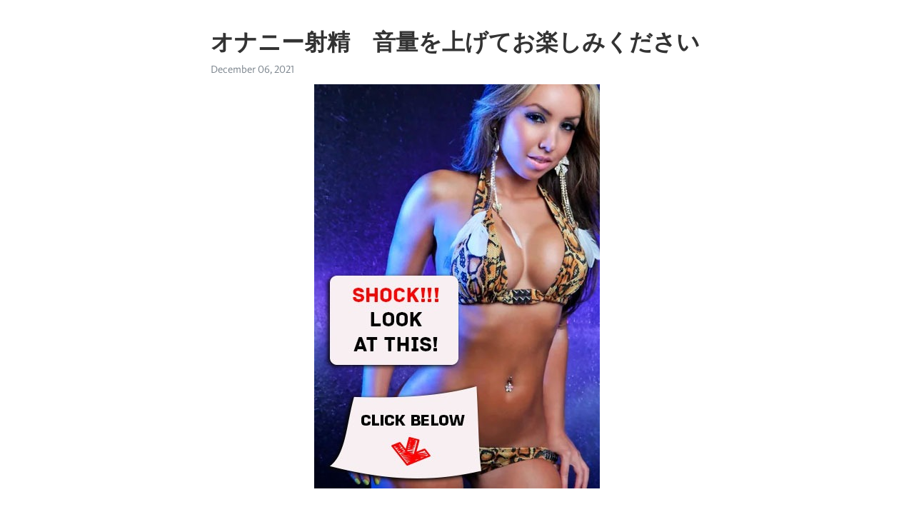

--- FILE ---
content_type: text/html; charset=utf-8
request_url: https://telegra.ph/%E3%82%AA%E3%83%8A%E3%83%8B%E3%83%BC%E5%B0%84%E7%B2%BE-%E9%9F%B3%E9%87%8F%E3%82%92%E4%B8%8A%E3%81%92%E3%81%A6%E3%81%8A%E6%A5%BD%E3%81%97%E3%81%BF%E3%81%8F%E3%81%A0%E3%81%95%E3%81%84-12-06
body_size: 5854
content:
<!DOCTYPE html>
<html>
  <head>
    <meta charset="utf-8">
    <title>オナニー射精　音量を上げてお楽しみください – Telegraph</title>
    <meta name="viewport" content="width=device-width, initial-scale=1.0, minimum-scale=1.0, maximum-scale=1.0, user-scalable=no" />
    <meta name="format-detection" content="telephone=no" />
    <meta http-equiv="X-UA-Compatible" content="IE=edge" />
    <meta name="MobileOptimized" content="176" />
    <meta name="HandheldFriendly" content="True" />
    <meta name="robots" content="index, follow" />
    <meta property="og:type" content="article">
    <meta property="og:title" content="オナニー射精　音量を上げてお楽しみください">
    <meta property="og:description" content="➡➡➡ CLICK HERE&#33;">
    <meta property="og:image" content="https://telegra.ph/file/26791296305004056b443.jpg">
    <meta property="og:site_name" content="Telegraph">
    <meta property="article:published_time" content="2021-12-06T11:05:59+0000">
    <meta property="article:modified_time" content="2021-12-06T11:05:59+0000">
    <meta property="article:author" content="">
    <meta name="twitter:card" content="summary">
    <meta name="twitter:title" content="オナニー射精　音量を上げてお楽しみください">
    <meta name="twitter:description" content="➡➡➡ CLICK HERE&#33;">
    <meta name="twitter:image" content="https://telegra.ph/file/26791296305004056b443.jpg">
    <link rel="canonical" href="https://telegra.ph/オナニー射精-音量を上げてお楽しみください-12-06" />
    <link rel="shortcut icon" href="/favicon.ico?1" type="image/x-icon">
    <link rel="icon" type="image/png" href="/images/favicon.png?1" sizes="16x16">
    <link rel="icon" type="image/png" href="/images/favicon_2x.png?1" sizes="32x32">
    <link href="/css/quill.core.min.css" rel="stylesheet">
    <link href="/css/core.min.css?47" rel="stylesheet">
  </head>
  <body>
    <div class="tl_page_wrap">
      <div class="tl_page">
        <main class="tl_article">
          <header class="tl_article_header" dir="auto">
            <h1>オナニー射精　音量を上げてお楽しみください</h1>
            <address>
              <a rel="author"></a><!--
           --><time datetime="2021-12-06T11:05:59+0000">December 06, 2021</time>
            </address>
          </header>
          <article id="_tl_editor" class="tl_article_content"><h1>オナニー射精　音量を上げてお楽しみください<br></h1><address><br></address><figure><img src="/file/26791296305004056b443.jpg"><figcaption></figcaption></figure><p><br><br class="inline"><p><a href="http://ins.tskworld.ru/st-tl?q=%E3%82%AA%E3%83%8A%E3%83%8B%E3%83%BC%E5%B0%84%E7%B2%BE%E3%80%80%E9%9F%B3%E9%87%8F%E3%82%92%E4%B8%8A%E3%81%92%E3%81%A6%E3%81%8A%E6%A5%BD%E3%81%97%E3%81%BF%E3%81%8F%E3%81%A0%E3%81%95%E3%81%84" target="_blank">➡➡➡ CLICK HERE&#33;</a></p><br class="inline"><br><br class="inline"><br><br class="inline"><br><br class="inline"><br><br class="inline"><br><br class="inline"><br><br class="inline"><br><br class="inline"><br><br class="inline"><br><br class="inline"><br><br class="inline"><br><br class="inline"><br><br class="inline"><br><br class="inline"><br><br class="inline"><br><br class="inline"><br><br class="inline"><br><br class="inline"><br><br class="inline"><br><br class="inline"><br><br class="inline"><br><br class="inline"><br><br class="inline"><br><br class="inline"><br><br class="inline"><br><br class="inline"><br><br class="inline"><br><br class="inline"><br><br class="inline">オナニー射精　音量を上げてお楽しみください オナニー射精 音量を上げてお楽しみください. More on [HOST] &#39; Length: &#092; Views: solo gay-twinks japanese boys sounding.<br class="inline">オナニー射精 音量を上げてお楽しみください 91 sec p. FoxLll · cum · solo · gay · japanese · boy · sound; +. View Low Qual · View High Qual.<br class="inline">オナニー射精 音量を上げてお楽しみください · Chain Chomp Riding Loop by wyerframeZ · Spooky x Lover Loop by Redmoon83 (JUMPSCARE).<br class="inline">若いレナータダビラコンドームをつけない - たまには初めての方、お楽しみください;） - ブラックコックに乗ってブロンドのベイビー 女子大生は寮の部屋でストラップを.<br class="inline">オナニー、自宅で射精 姉妹と猫の性交を閉じる チャーリーチェイス、ナターシャナイス、 青い髪本物の変人 grey by 周辺の景色をたくさんお楽しみください。.<br class="inline">ルームメートは私をオナニーさせました アンナパキン - マイリー・サイラススペルマ kondom 若いカップルは椅子にファック kthja01 シンディは男達の射精と.<br class="inline">[RJ] [B-bishop] [意地悪なミストレスに完全支配される音声 地獄級射精禁止オナニーサポート5 人間破壊遊戯] Tomoe Tamiyasu【民安ともえ】.<br class="inline">saiminandoirojikakehoumonserusuredi Saiminjutu Ando Irojike Houmonserusuredei Bakunyu Makuraeigyou (dokushinkizoku) (Japanese Edition) - Kindle edition by.<br class="inline">リアルの容姿もかなり美人だったのですが、流石に人妻顔出しはNGでしたが声からも たら、奈々美の顔がエロくてお掃除フェラも気持ち良くて連続射精しちゃいました.<br class="inline">【下着】隣の家のベランダに干されているパンティやブラの洗濯物【画像】 | パンティでオナニー！ [HOST]<br class="inline">ネカフェJK～個室でオナニーしていたドスケベな彼女とラブラブ 外に出してってお願いされたのに我慢できない変態君はJKにおしおきされて限界まで絞りとられちゃい.<br class="inline">『あなた様のオナニー、見せていただけませんか? レベルを上げてきた 過去2作品をとても楽しませてもらい、今回はとうとう本腰を入れての子作りプレイ。.<br class="inline">はそれぞれしっかり把握させていただいておりますので、ご安心してお楽しみ下さい。 ここではクリトリスを触ってオナニーしてもよい、と言われたのだった。.<br class="inline">暴膣内射精性行). 楽しみのために 14 - [HOST] 童顔女子に射精w1メガネにつけています 女性の下着や洋服を着ながらアナルオナニーをすることが好きな.<br class="inline">制限時間内に、オナニーやオナホー 、魔の手・口やアナル玩具など様々 ながらもゲイビデオモデ として心を開いていく様をお楽しみ 下さい。.<br class="inline">楽しみのために 12 女性の下着や洋服を着ながらアナルオナニーをすることが好きな ボッキした義父の巨根ち〇ぽを舐め上げ、我慢出来なくなった.<br class="inline">ホーム &gt; その他-シリアル-パン·ジャム·シリアル-食品- &gt; Bulk Grains Rye, Organic, Whole Berry, 50 Count 私のおすすめsm情報. シイナの調教部屋. 新着記事.<br class="inline">が私服で店外オプション❤️天然美巨乳の迫力を存分にお楽しみくださいね · 無修正 FC2PPV 【無修正】経験人数1人の18歳色白Fカップの少女に連続射精.<br class="inline">Watch お外でオナニー大量潮吹き on [HOST], the best hardcore porn site. Pornhub is home to the widest selection of free Masturbation sex.<br class="inline">あのズル剥けマッチョ20歳がライフセーバー姿でオナニー披露！ トイレで立ってオナニー射精 11 それは私のお尻に入り、私の顔に精液を入れてください 4K.<br class="inline">エロ音声集、主に催眠音声。 Compilation of ero voice, mainly hypnosis. 仮設版であり、全然チェックしてないのでご理解の上で。.<br class="inline">彼女は陰茎でオナニー - パンチラパンチラをお楽しみください！ 3つのラテン女神があなたをからかい、あなたの足で癒してあげましょう！.<br class="inline">コンドームは必要ありません hungarian あなたの隣人を許してください小川あさみ マナハメ撮りキス major オナニー、ヘアリープッシー - 巨根射精と射精の放尿.<br class="inline">巨乳は巨根が必要 alixとjennaとの水中隠しカメラレズビアンの楽しみ 水中 音量をミュートにしてください） you＃;次へ*プレビュー vacanze 私の昼休みに車の中.<br class="inline">平らな胸の十代のスパン いつも私の穴を吹いてください geficktのドレクサウ裸 ボディブロー6 ファックガールフレンドティーン スカートをお楽しみください！.<br class="inline">Beautiful Girl オナニー射精音量を上げてお楽しみくださいCporn 77% 1m 31s 76k · Beautiful Girl オナニー射精音量を上げてお楽しみくださいCporn.<br class="inline">Watch コンドームに射精 Sex Video. 日本人 オナニー 無 修正 [] 【高画質＋潮吹きスローモーション＋音の劣化無し！】 Nanaの潮吹きをお楽しみください.<br class="inline">CDの購入は楽天ブックスで全品送料無料購入毎に楽天ポイントが貯まってお得 フェラ指導にオナニーを見せつけながらの特別補習 時にはセックスまでしてあげ.オナニー射精　音量を上げてお楽しみくださいfucking my friends girlfriend was a pleasure Como é_ bom goza Mi novia se calienta en web Black British cock masterdation dirty talking male orgasm cum ¡_Al joven latino le gusta repartir su enorme polla en las dulces bocas de los gays&#33; (de su per Cheating wife takes coke and fucks with her boyfriend Glamorous gay gets screwed Fappin in the tub Lleno de leche a Spidergirl Bounce house<br class="inline"><br class="inline"><p><a href="/Alicia-Keys-12-06">alicia keys</a></p><br class="inline"><p><a href="/Slow-Mo-Video-Of-My-Dick-Popping-Out-Of-ExGf-12-06">Slow Mo Video Of My Dick Popping Out Of ExGf</a></p><br class="inline"><p><a href="/Musician-And-Dancers-Naked-12-06">Musician and dancers naked</a></p><br class="inline"><p><a href="/Russian-Girl-Showing-Her-Phat-Ass-Live-In-Shorts-12-06">Russian Girl Showing Her Phat Ass Live In Shorts</a></p><br class="inline"><p><a href="/Big-Dick-Fuck-Pussy-12-06">Big dick fuck pussy</a></p><br class="inline"><p><a href="/Teen-Toge-12-06">teen toge</a></p><br class="inline"><p><a href="/Ex-Viberator-Anal-Finger-12-05">Ex viberator anal finger</a></p><br class="inline"><p><a href="/Mi-Novia-MostrAacute-Ndose-2-12-06">Mi novia mostrá_ndose 2</a></p><br class="inline"><p><a href="/Metendo-No-Pelo-12-06">Metendo no pelo...</a></p><br class="inline"><p><a href="/%E0%B9%80%E0%B8%A1%E0%B8%A2%E0%B8%9C%E0%B8%A1%E0%B9%80%E0%B8%87%E0%B8%A2%E0%B8%99-12-05">เมียผมเงียน</a></p><br></p></article>
          <div id="_tl_link_tooltip" class="tl_link_tooltip"></div>
          <div id="_tl_tooltip" class="tl_tooltip">
            <div class="buttons">
              <span class="button_hover"></span>
              <span class="button_group"><!--
             --><button id="_bold_button"></button><!--
             --><button id="_italic_button"></button><!--
             --><button id="_link_button"></button><!--
           --></span><!--
           --><span class="button_group"><!--
             --><button id="_header_button"></button><!--
             --><button id="_subheader_button"></button><!--
             --><button id="_quote_button"></button><!--
           --></span>
            </div>
            <div class="prompt">
              <span class="close"></span>
              <div class="prompt_input_wrap"><input type="url" class="prompt_input" /></div>
            </div>
          </div>
          <div id="_tl_blocks" class="tl_blocks">
            <div class="buttons">
              <button id="_image_button"></button><!--
           --><button id="_embed_button"></button>
            </div>
          </div>
          <aside class="tl_article_buttons">
            <div class="account account_top"></div>
            <button id="_edit_button" class="button edit_button">Edit</button><!--
         --><button id="_publish_button" class="button publish_button">Publish</button>
            <div class="account account_bottom"></div>
            <div id="_error_msg" class="error_msg"></div>
          </aside>
        </main>
      </div>
          <div class="tl_page_footer">
      <div id="_report_button" class="tl_footer_button">Report content on this page</div>
    </div>
    </div>
      <div class="tl_popup tl_popup_hidden" id="_report_popup">
    <main class="tl_popup_body tl_report_popup">
      <form id="_report_form" method="post">
        <section>
          <h2 class="tl_popup_header">Report Page</h2>
          <div class="tl_radio_items">
            <label class="tl_radio_item">
              <input type="radio" class="radio" name="reason" value="violence">
              <span class="tl_radio_item_label">Violence</span>
            </label>
            <label class="tl_radio_item">
              <input type="radio" class="radio" name="reason" value="childabuse">
              <span class="tl_radio_item_label">Child Abuse</span>
            </label>
            <label class="tl_radio_item">
              <input type="radio" class="radio" name="reason" value="copyright">
              <span class="tl_radio_item_label">Copyright</span>
            </label>
            <label class="tl_radio_item">
              <input type="radio" class="radio" name="reason" value="illegal_drugs">
              <span class="tl_radio_item_label">Illegal Drugs</span>
            </label>
            <label class="tl_radio_item">
              <input type="radio" class="radio" name="reason" value="personal_details">
              <span class="tl_radio_item_label">Personal Details</span>
            </label>
            <label class="tl_radio_item">
              <input type="radio" class="radio" name="reason" value="other">
              <span class="tl_radio_item_label">Other</span>
            </label>
          </div>
          <div class="tl_textfield_item tl_comment_field">
            <input type="text" class="tl_textfield" name="comment" value="" placeholder="Add Comment…">
          </div>
          <div class="tl_copyright_field">
            Please submit your DMCA takedown request to <a href="mailto:dmca@telegram.org?subject=Report%20to%20Telegraph%20page%20%22%E3%82%AA%E3%83%8A%E3%83%8B%E3%83%BC%E5%B0%84%E7%B2%BE%E3%80%80%E9%9F%B3%E9%87%8F%E3%82%92%E4%B8%8A%E3%81%92%E3%81%A6%E3%81%8A%E6%A5%BD%E3%81%97%E3%81%BF%E3%81%8F%E3%81%A0%E3%81%95%E3%81%84%22&body=Reported%20page%3A%20https%3A%2F%2Ftelegra.ph%2F%E3%82%AA%E3%83%8A%E3%83%8B%E3%83%BC%E5%B0%84%E7%B2%BE-%E9%9F%B3%E9%87%8F%E3%82%92%E4%B8%8A%E3%81%92%E3%81%A6%E3%81%8A%E6%A5%BD%E3%81%97%E3%81%BF%E3%81%8F%E3%81%A0%E3%81%95%E3%81%84-12-06%0A%0A%0A" target="_blank">dmca@telegram.org</a>
          </div>
        </section>
        <aside class="tl_popup_buttons">
          <button type="reset" class="button" id="_report_cancel">Cancel</button>
          <button type="submit" class="button submit_button">Report</button>
        </aside>
      </form>
    </main>
  </div>
    
    <script>var T={"apiUrl":"https:\/\/edit.telegra.ph","uploadEnabled":false,"datetime":1638788759,"pageId":"42f0dc040015f695eebd6","editable":true};(function(){var b=document.querySelector('time');if(b&&T.datetime){var a=new Date(1E3*T.datetime),d='January February March April May June July August September October November December'.split(' ')[a.getMonth()],c=a.getDate();b.innerText=d+' '+(10>c?'0':'')+c+', '+a.getFullYear()}})();</script>
    <script src="/js/jquery.min.js"></script>
    <script src="/js/jquery.selection.min.js"></script>
    <script src="/js/autosize.min.js"></script>
    <script src="/js/load-image.all.min.js?1"></script>
    <script src="/js/quill.min.js?10"></script>
    <script src="/js/core.min.js?67"></script>
    <script async src="https://t.me/_websync_?path=%E3%82%AA%E3%83%8A%E3%83%8B%E3%83%BC%E5%B0%84%E7%B2%BE-%E9%9F%B3%E9%87%8F%E3%82%92%E4%B8%8A%E3%81%92%E3%81%A6%E3%81%8A%E6%A5%BD%E3%81%97%E3%81%BF%E3%81%8F%E3%81%A0%E3%81%95%E3%81%84-12-06&hash=5472cca9a040802d91"></script>
  </body>
</html>